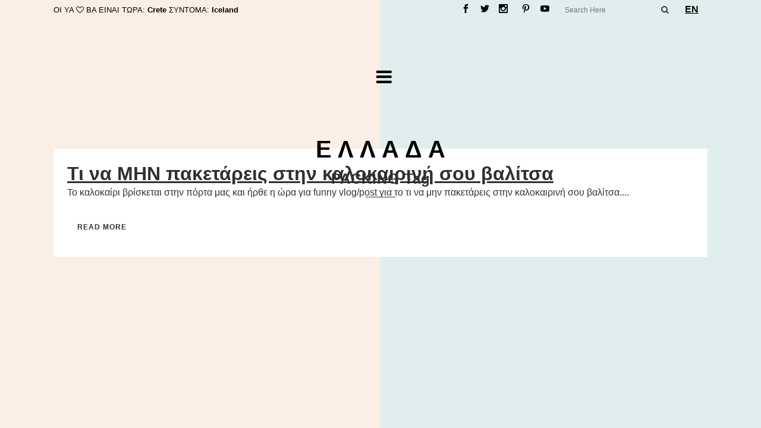

--- FILE ---
content_type: text/html; charset=UTF-8
request_url: https://yabatravellers.com/tag/packing/
body_size: 15414
content:
<!DOCTYPE html>
<html dir="ltr" lang="el" prefix="og: https://ogp.me/ns#">
<head>
	<meta charset="UTF-8" />
	
				<meta name="viewport" content="width=device-width,initial-scale=1,user-scalable=no">
		
                            <meta name="description" content="Ένας από τους αγαπημένους μας προορισμούς εντός Ελλάδος είναι τα Χανιά. Διάβασε πώς να περάσεις ένα ρομαντικό 24ωρο στα Χανιά.">
            
                            <meta name="keywords" content="ρομαντικό 24ωρο στα Χανιά">
            
	<link rel="profile" href="http://gmpg.org/xfn/11" />
	<link rel="pingback" href="https://yabatravellers.com/xmlrpc.php" />

	<title>PACKING | Yaba Travellers</title>
	<style>img:is([sizes="auto" i], [sizes^="auto," i]) { contain-intrinsic-size: 3000px 1500px }</style>
	
		<!-- All in One SEO 4.9.0 - aioseo.com -->
	<meta name="robots" content="max-image-preview:large" />
	<link rel="canonical" href="https://yabatravellers.com/tag/packing/" />
	<meta name="generator" content="All in One SEO (AIOSEO) 4.9.0" />
		<script type="application/ld+json" class="aioseo-schema">
			{"@context":"https:\/\/schema.org","@graph":[{"@type":"BreadcrumbList","@id":"https:\/\/yabatravellers.com\/tag\/packing\/#breadcrumblist","itemListElement":[{"@type":"ListItem","@id":"https:\/\/yabatravellers.com#listItem","position":1,"name":"Home","item":"https:\/\/yabatravellers.com","nextItem":{"@type":"ListItem","@id":"https:\/\/yabatravellers.com\/tag\/packing\/#listItem","name":"PACKING"}},{"@type":"ListItem","@id":"https:\/\/yabatravellers.com\/tag\/packing\/#listItem","position":2,"name":"PACKING","previousItem":{"@type":"ListItem","@id":"https:\/\/yabatravellers.com#listItem","name":"Home"}}]},{"@type":"CollectionPage","@id":"https:\/\/yabatravellers.com\/tag\/packing\/#collectionpage","url":"https:\/\/yabatravellers.com\/tag\/packing\/","name":"PACKING | Yaba Travellers","inLanguage":"el","isPartOf":{"@id":"https:\/\/yabatravellers.com\/#website"},"breadcrumb":{"@id":"https:\/\/yabatravellers.com\/tag\/packing\/#breadcrumblist"}},{"@type":"Organization","@id":"https:\/\/yabatravellers.com\/#organization","name":"Yaba Travellers","url":"https:\/\/yabatravellers.com\/"},{"@type":"WebSite","@id":"https:\/\/yabatravellers.com\/#website","url":"https:\/\/yabatravellers.com\/","name":"Yaba Travellers","inLanguage":"el","publisher":{"@id":"https:\/\/yabatravellers.com\/#organization"}}]}
		</script>
		<!-- All in One SEO -->

<script>window._wca = window._wca || [];</script>
<link rel='dns-prefetch' href='//stats.wp.com' />
<link rel='dns-prefetch' href='//capi-automation.s3.us-east-2.amazonaws.com' />
<link rel='dns-prefetch' href='//www.googletagmanager.com' />
<link rel='dns-prefetch' href='//fonts.googleapis.com' />
<link rel="alternate" type="application/rss+xml" title="Ροή RSS &raquo; Yaba Travellers" href="https://yabatravellers.com/feed/" />
<link rel="alternate" type="application/rss+xml" title="Ροή Σχολίων &raquo; Yaba Travellers" href="https://yabatravellers.com/comments/feed/" />
<link rel="alternate" type="application/rss+xml" title="Ετικέτα ροής Yaba Travellers &raquo; PACKING" href="https://yabatravellers.com/tag/packing/feed/" />
		<!-- This site uses the Google Analytics by ExactMetrics plugin v8.10.2 - Using Analytics tracking - https://www.exactmetrics.com/ -->
		<!-- Note: ExactMetrics is not currently configured on this site. The site owner needs to authenticate with Google Analytics in the ExactMetrics settings panel. -->
					<!-- No tracking code set -->
				<!-- / Google Analytics by ExactMetrics -->
		<script type="text/javascript">
/* <![CDATA[ */
window._wpemojiSettings = {"baseUrl":"https:\/\/s.w.org\/images\/core\/emoji\/16.0.1\/72x72\/","ext":".png","svgUrl":"https:\/\/s.w.org\/images\/core\/emoji\/16.0.1\/svg\/","svgExt":".svg","source":{"concatemoji":"https:\/\/yabatravellers.com\/wp-includes\/js\/wp-emoji-release.min.js?ver=6.8.3"}};
/*! This file is auto-generated */
!function(s,n){var o,i,e;function c(e){try{var t={supportTests:e,timestamp:(new Date).valueOf()};sessionStorage.setItem(o,JSON.stringify(t))}catch(e){}}function p(e,t,n){e.clearRect(0,0,e.canvas.width,e.canvas.height),e.fillText(t,0,0);var t=new Uint32Array(e.getImageData(0,0,e.canvas.width,e.canvas.height).data),a=(e.clearRect(0,0,e.canvas.width,e.canvas.height),e.fillText(n,0,0),new Uint32Array(e.getImageData(0,0,e.canvas.width,e.canvas.height).data));return t.every(function(e,t){return e===a[t]})}function u(e,t){e.clearRect(0,0,e.canvas.width,e.canvas.height),e.fillText(t,0,0);for(var n=e.getImageData(16,16,1,1),a=0;a<n.data.length;a++)if(0!==n.data[a])return!1;return!0}function f(e,t,n,a){switch(t){case"flag":return n(e,"\ud83c\udff3\ufe0f\u200d\u26a7\ufe0f","\ud83c\udff3\ufe0f\u200b\u26a7\ufe0f")?!1:!n(e,"\ud83c\udde8\ud83c\uddf6","\ud83c\udde8\u200b\ud83c\uddf6")&&!n(e,"\ud83c\udff4\udb40\udc67\udb40\udc62\udb40\udc65\udb40\udc6e\udb40\udc67\udb40\udc7f","\ud83c\udff4\u200b\udb40\udc67\u200b\udb40\udc62\u200b\udb40\udc65\u200b\udb40\udc6e\u200b\udb40\udc67\u200b\udb40\udc7f");case"emoji":return!a(e,"\ud83e\udedf")}return!1}function g(e,t,n,a){var r="undefined"!=typeof WorkerGlobalScope&&self instanceof WorkerGlobalScope?new OffscreenCanvas(300,150):s.createElement("canvas"),o=r.getContext("2d",{willReadFrequently:!0}),i=(o.textBaseline="top",o.font="600 32px Arial",{});return e.forEach(function(e){i[e]=t(o,e,n,a)}),i}function t(e){var t=s.createElement("script");t.src=e,t.defer=!0,s.head.appendChild(t)}"undefined"!=typeof Promise&&(o="wpEmojiSettingsSupports",i=["flag","emoji"],n.supports={everything:!0,everythingExceptFlag:!0},e=new Promise(function(e){s.addEventListener("DOMContentLoaded",e,{once:!0})}),new Promise(function(t){var n=function(){try{var e=JSON.parse(sessionStorage.getItem(o));if("object"==typeof e&&"number"==typeof e.timestamp&&(new Date).valueOf()<e.timestamp+604800&&"object"==typeof e.supportTests)return e.supportTests}catch(e){}return null}();if(!n){if("undefined"!=typeof Worker&&"undefined"!=typeof OffscreenCanvas&&"undefined"!=typeof URL&&URL.createObjectURL&&"undefined"!=typeof Blob)try{var e="postMessage("+g.toString()+"("+[JSON.stringify(i),f.toString(),p.toString(),u.toString()].join(",")+"));",a=new Blob([e],{type:"text/javascript"}),r=new Worker(URL.createObjectURL(a),{name:"wpTestEmojiSupports"});return void(r.onmessage=function(e){c(n=e.data),r.terminate(),t(n)})}catch(e){}c(n=g(i,f,p,u))}t(n)}).then(function(e){for(var t in e)n.supports[t]=e[t],n.supports.everything=n.supports.everything&&n.supports[t],"flag"!==t&&(n.supports.everythingExceptFlag=n.supports.everythingExceptFlag&&n.supports[t]);n.supports.everythingExceptFlag=n.supports.everythingExceptFlag&&!n.supports.flag,n.DOMReady=!1,n.readyCallback=function(){n.DOMReady=!0}}).then(function(){return e}).then(function(){var e;n.supports.everything||(n.readyCallback(),(e=n.source||{}).concatemoji?t(e.concatemoji):e.wpemoji&&e.twemoji&&(t(e.twemoji),t(e.wpemoji)))}))}((window,document),window._wpemojiSettings);
/* ]]> */
</script>
<link rel='stylesheet' id='timeline-css-css' href='https://yabatravellers.com/wp-content/plugins/content_timeline/css/frontend/timeline.css?ver=6.8.3' type='text/css' media='all' />
<link rel='stylesheet' id='customScroll-css-css' href='https://yabatravellers.com/wp-content/plugins/content_timeline/css/frontend/jquery.mCustomScrollbar.css?ver=6.8.3' type='text/css' media='all' />
<link rel='stylesheet' id='prettyPhoto-css-css' href='https://yabatravellers.com/wp-content/plugins/content_timeline/css/frontend/prettyPhoto.css?ver=6.8.3' type='text/css' media='all' />
<link rel='stylesheet' id='my_timeline_font_awesome-css' href='https://yabatravellers.com/wp-content/plugins/content_timeline//css/frontend/awesome/font-awesome.css?ver=6.8.3' type='text/css' media='all' />
<link rel='stylesheet' id='my_timeline_lineicons_css-css' href='https://yabatravellers.com/wp-content/plugins/content_timeline//css/frontend/themify-icons.css?ver=6.8.3' type='text/css' media='all' />
<style id='cf-frontend-style-inline-css' type='text/css'>
@font-face {
	font-family: 'Cera-GR-Bold';
	font-weight: 400;
	font-display: swap;
	src: url('http://yabatravellers.com/wp-content/uploads/2018/03/Cera-GR-Bold.ttf') format('truetype');
}
@font-face {
	font-family: 'Cera-GR';
	font-weight: 400;
	font-display: swap;
	src: url('http://yabatravellers.com/wp-content/uploads/2018/03/Cera-GR.woff') format('woff');
}
@font-face {
	font-family: 'Cera-GR-Bold';
	font-weight: 400;
	font-display: swap;
	src: url('http://yabatravellers.com/wp-content/uploads/2018/03/Cera-GR-Bold.ttf') format('truetype');
}
@font-face {
	font-family: 'Cera-GR';
	font-weight: 400;
	font-display: swap;
	src: url('http://yabatravellers.com/wp-content/uploads/2018/03/Cera-GR.woff') format('woff');
}
</style>
<link rel='stylesheet' id='sbi_styles-css' href='https://yabatravellers.com/wp-content/plugins/instagram-feed/css/sbi-styles.min.css?ver=6.10.0' type='text/css' media='all' />
<link rel='stylesheet' id='layerslider-css' href='https://yabatravellers.com/wp-content/plugins/LayerSlider/static/layerslider/css/layerslider.css?ver=6.6.7' type='text/css' media='all' />
<style id='wp-emoji-styles-inline-css' type='text/css'>

	img.wp-smiley, img.emoji {
		display: inline !important;
		border: none !important;
		box-shadow: none !important;
		height: 1em !important;
		width: 1em !important;
		margin: 0 0.07em !important;
		vertical-align: -0.1em !important;
		background: none !important;
		padding: 0 !important;
	}
</style>
<link rel='stylesheet' id='wp-block-library-css' href='https://yabatravellers.com/wp-includes/css/dist/block-library/style.min.css?ver=6.8.3' type='text/css' media='all' />
<style id='classic-theme-styles-inline-css' type='text/css'>
/*! This file is auto-generated */
.wp-block-button__link{color:#fff;background-color:#32373c;border-radius:9999px;box-shadow:none;text-decoration:none;padding:calc(.667em + 2px) calc(1.333em + 2px);font-size:1.125em}.wp-block-file__button{background:#32373c;color:#fff;text-decoration:none}
</style>
<link rel='stylesheet' id='aioseo/css/src/vue/standalone/blocks/table-of-contents/global.scss-css' href='https://yabatravellers.com/wp-content/plugins/all-in-one-seo-pack/dist/Lite/assets/css/table-of-contents/global.e90f6d47.css?ver=4.9.0' type='text/css' media='all' />
<link rel='stylesheet' id='wp-components-css' href='https://yabatravellers.com/wp-includes/css/dist/components/style.min.css?ver=6.8.3' type='text/css' media='all' />
<link rel='stylesheet' id='wp-preferences-css' href='https://yabatravellers.com/wp-includes/css/dist/preferences/style.min.css?ver=6.8.3' type='text/css' media='all' />
<link rel='stylesheet' id='wp-block-editor-css' href='https://yabatravellers.com/wp-includes/css/dist/block-editor/style.min.css?ver=6.8.3' type='text/css' media='all' />
<link rel='stylesheet' id='popup-maker-block-library-style-css' href='https://yabatravellers.com/wp-content/plugins/popup-maker/dist/packages/block-library-style.css?ver=dbea705cfafe089d65f1' type='text/css' media='all' />
<link rel='stylesheet' id='mediaelement-css' href='https://yabatravellers.com/wp-includes/js/mediaelement/mediaelementplayer-legacy.min.css?ver=4.2.17' type='text/css' media='all' />
<link rel='stylesheet' id='wp-mediaelement-css' href='https://yabatravellers.com/wp-includes/js/mediaelement/wp-mediaelement.min.css?ver=6.8.3' type='text/css' media='all' />
<style id='jetpack-sharing-buttons-style-inline-css' type='text/css'>
.jetpack-sharing-buttons__services-list{display:flex;flex-direction:row;flex-wrap:wrap;gap:0;list-style-type:none;margin:5px;padding:0}.jetpack-sharing-buttons__services-list.has-small-icon-size{font-size:12px}.jetpack-sharing-buttons__services-list.has-normal-icon-size{font-size:16px}.jetpack-sharing-buttons__services-list.has-large-icon-size{font-size:24px}.jetpack-sharing-buttons__services-list.has-huge-icon-size{font-size:36px}@media print{.jetpack-sharing-buttons__services-list{display:none!important}}.editor-styles-wrapper .wp-block-jetpack-sharing-buttons{gap:0;padding-inline-start:0}ul.jetpack-sharing-buttons__services-list.has-background{padding:1.25em 2.375em}
</style>
<style id='global-styles-inline-css' type='text/css'>
:root{--wp--preset--aspect-ratio--square: 1;--wp--preset--aspect-ratio--4-3: 4/3;--wp--preset--aspect-ratio--3-4: 3/4;--wp--preset--aspect-ratio--3-2: 3/2;--wp--preset--aspect-ratio--2-3: 2/3;--wp--preset--aspect-ratio--16-9: 16/9;--wp--preset--aspect-ratio--9-16: 9/16;--wp--preset--color--black: #000000;--wp--preset--color--cyan-bluish-gray: #abb8c3;--wp--preset--color--white: #ffffff;--wp--preset--color--pale-pink: #f78da7;--wp--preset--color--vivid-red: #cf2e2e;--wp--preset--color--luminous-vivid-orange: #ff6900;--wp--preset--color--luminous-vivid-amber: #fcb900;--wp--preset--color--light-green-cyan: #7bdcb5;--wp--preset--color--vivid-green-cyan: #00d084;--wp--preset--color--pale-cyan-blue: #8ed1fc;--wp--preset--color--vivid-cyan-blue: #0693e3;--wp--preset--color--vivid-purple: #9b51e0;--wp--preset--gradient--vivid-cyan-blue-to-vivid-purple: linear-gradient(135deg,rgba(6,147,227,1) 0%,rgb(155,81,224) 100%);--wp--preset--gradient--light-green-cyan-to-vivid-green-cyan: linear-gradient(135deg,rgb(122,220,180) 0%,rgb(0,208,130) 100%);--wp--preset--gradient--luminous-vivid-amber-to-luminous-vivid-orange: linear-gradient(135deg,rgba(252,185,0,1) 0%,rgba(255,105,0,1) 100%);--wp--preset--gradient--luminous-vivid-orange-to-vivid-red: linear-gradient(135deg,rgba(255,105,0,1) 0%,rgb(207,46,46) 100%);--wp--preset--gradient--very-light-gray-to-cyan-bluish-gray: linear-gradient(135deg,rgb(238,238,238) 0%,rgb(169,184,195) 100%);--wp--preset--gradient--cool-to-warm-spectrum: linear-gradient(135deg,rgb(74,234,220) 0%,rgb(151,120,209) 20%,rgb(207,42,186) 40%,rgb(238,44,130) 60%,rgb(251,105,98) 80%,rgb(254,248,76) 100%);--wp--preset--gradient--blush-light-purple: linear-gradient(135deg,rgb(255,206,236) 0%,rgb(152,150,240) 100%);--wp--preset--gradient--blush-bordeaux: linear-gradient(135deg,rgb(254,205,165) 0%,rgb(254,45,45) 50%,rgb(107,0,62) 100%);--wp--preset--gradient--luminous-dusk: linear-gradient(135deg,rgb(255,203,112) 0%,rgb(199,81,192) 50%,rgb(65,88,208) 100%);--wp--preset--gradient--pale-ocean: linear-gradient(135deg,rgb(255,245,203) 0%,rgb(182,227,212) 50%,rgb(51,167,181) 100%);--wp--preset--gradient--electric-grass: linear-gradient(135deg,rgb(202,248,128) 0%,rgb(113,206,126) 100%);--wp--preset--gradient--midnight: linear-gradient(135deg,rgb(2,3,129) 0%,rgb(40,116,252) 100%);--wp--preset--font-size--small: 13px;--wp--preset--font-size--medium: 20px;--wp--preset--font-size--large: 36px;--wp--preset--font-size--x-large: 42px;--wp--preset--spacing--20: 0.44rem;--wp--preset--spacing--30: 0.67rem;--wp--preset--spacing--40: 1rem;--wp--preset--spacing--50: 1.5rem;--wp--preset--spacing--60: 2.25rem;--wp--preset--spacing--70: 3.38rem;--wp--preset--spacing--80: 5.06rem;--wp--preset--shadow--natural: 6px 6px 9px rgba(0, 0, 0, 0.2);--wp--preset--shadow--deep: 12px 12px 50px rgba(0, 0, 0, 0.4);--wp--preset--shadow--sharp: 6px 6px 0px rgba(0, 0, 0, 0.2);--wp--preset--shadow--outlined: 6px 6px 0px -3px rgba(255, 255, 255, 1), 6px 6px rgba(0, 0, 0, 1);--wp--preset--shadow--crisp: 6px 6px 0px rgba(0, 0, 0, 1);}:where(.is-layout-flex){gap: 0.5em;}:where(.is-layout-grid){gap: 0.5em;}body .is-layout-flex{display: flex;}.is-layout-flex{flex-wrap: wrap;align-items: center;}.is-layout-flex > :is(*, div){margin: 0;}body .is-layout-grid{display: grid;}.is-layout-grid > :is(*, div){margin: 0;}:where(.wp-block-columns.is-layout-flex){gap: 2em;}:where(.wp-block-columns.is-layout-grid){gap: 2em;}:where(.wp-block-post-template.is-layout-flex){gap: 1.25em;}:where(.wp-block-post-template.is-layout-grid){gap: 1.25em;}.has-black-color{color: var(--wp--preset--color--black) !important;}.has-cyan-bluish-gray-color{color: var(--wp--preset--color--cyan-bluish-gray) !important;}.has-white-color{color: var(--wp--preset--color--white) !important;}.has-pale-pink-color{color: var(--wp--preset--color--pale-pink) !important;}.has-vivid-red-color{color: var(--wp--preset--color--vivid-red) !important;}.has-luminous-vivid-orange-color{color: var(--wp--preset--color--luminous-vivid-orange) !important;}.has-luminous-vivid-amber-color{color: var(--wp--preset--color--luminous-vivid-amber) !important;}.has-light-green-cyan-color{color: var(--wp--preset--color--light-green-cyan) !important;}.has-vivid-green-cyan-color{color: var(--wp--preset--color--vivid-green-cyan) !important;}.has-pale-cyan-blue-color{color: var(--wp--preset--color--pale-cyan-blue) !important;}.has-vivid-cyan-blue-color{color: var(--wp--preset--color--vivid-cyan-blue) !important;}.has-vivid-purple-color{color: var(--wp--preset--color--vivid-purple) !important;}.has-black-background-color{background-color: var(--wp--preset--color--black) !important;}.has-cyan-bluish-gray-background-color{background-color: var(--wp--preset--color--cyan-bluish-gray) !important;}.has-white-background-color{background-color: var(--wp--preset--color--white) !important;}.has-pale-pink-background-color{background-color: var(--wp--preset--color--pale-pink) !important;}.has-vivid-red-background-color{background-color: var(--wp--preset--color--vivid-red) !important;}.has-luminous-vivid-orange-background-color{background-color: var(--wp--preset--color--luminous-vivid-orange) !important;}.has-luminous-vivid-amber-background-color{background-color: var(--wp--preset--color--luminous-vivid-amber) !important;}.has-light-green-cyan-background-color{background-color: var(--wp--preset--color--light-green-cyan) !important;}.has-vivid-green-cyan-background-color{background-color: var(--wp--preset--color--vivid-green-cyan) !important;}.has-pale-cyan-blue-background-color{background-color: var(--wp--preset--color--pale-cyan-blue) !important;}.has-vivid-cyan-blue-background-color{background-color: var(--wp--preset--color--vivid-cyan-blue) !important;}.has-vivid-purple-background-color{background-color: var(--wp--preset--color--vivid-purple) !important;}.has-black-border-color{border-color: var(--wp--preset--color--black) !important;}.has-cyan-bluish-gray-border-color{border-color: var(--wp--preset--color--cyan-bluish-gray) !important;}.has-white-border-color{border-color: var(--wp--preset--color--white) !important;}.has-pale-pink-border-color{border-color: var(--wp--preset--color--pale-pink) !important;}.has-vivid-red-border-color{border-color: var(--wp--preset--color--vivid-red) !important;}.has-luminous-vivid-orange-border-color{border-color: var(--wp--preset--color--luminous-vivid-orange) !important;}.has-luminous-vivid-amber-border-color{border-color: var(--wp--preset--color--luminous-vivid-amber) !important;}.has-light-green-cyan-border-color{border-color: var(--wp--preset--color--light-green-cyan) !important;}.has-vivid-green-cyan-border-color{border-color: var(--wp--preset--color--vivid-green-cyan) !important;}.has-pale-cyan-blue-border-color{border-color: var(--wp--preset--color--pale-cyan-blue) !important;}.has-vivid-cyan-blue-border-color{border-color: var(--wp--preset--color--vivid-cyan-blue) !important;}.has-vivid-purple-border-color{border-color: var(--wp--preset--color--vivid-purple) !important;}.has-vivid-cyan-blue-to-vivid-purple-gradient-background{background: var(--wp--preset--gradient--vivid-cyan-blue-to-vivid-purple) !important;}.has-light-green-cyan-to-vivid-green-cyan-gradient-background{background: var(--wp--preset--gradient--light-green-cyan-to-vivid-green-cyan) !important;}.has-luminous-vivid-amber-to-luminous-vivid-orange-gradient-background{background: var(--wp--preset--gradient--luminous-vivid-amber-to-luminous-vivid-orange) !important;}.has-luminous-vivid-orange-to-vivid-red-gradient-background{background: var(--wp--preset--gradient--luminous-vivid-orange-to-vivid-red) !important;}.has-very-light-gray-to-cyan-bluish-gray-gradient-background{background: var(--wp--preset--gradient--very-light-gray-to-cyan-bluish-gray) !important;}.has-cool-to-warm-spectrum-gradient-background{background: var(--wp--preset--gradient--cool-to-warm-spectrum) !important;}.has-blush-light-purple-gradient-background{background: var(--wp--preset--gradient--blush-light-purple) !important;}.has-blush-bordeaux-gradient-background{background: var(--wp--preset--gradient--blush-bordeaux) !important;}.has-luminous-dusk-gradient-background{background: var(--wp--preset--gradient--luminous-dusk) !important;}.has-pale-ocean-gradient-background{background: var(--wp--preset--gradient--pale-ocean) !important;}.has-electric-grass-gradient-background{background: var(--wp--preset--gradient--electric-grass) !important;}.has-midnight-gradient-background{background: var(--wp--preset--gradient--midnight) !important;}.has-small-font-size{font-size: var(--wp--preset--font-size--small) !important;}.has-medium-font-size{font-size: var(--wp--preset--font-size--medium) !important;}.has-large-font-size{font-size: var(--wp--preset--font-size--large) !important;}.has-x-large-font-size{font-size: var(--wp--preset--font-size--x-large) !important;}
:where(.wp-block-post-template.is-layout-flex){gap: 1.25em;}:where(.wp-block-post-template.is-layout-grid){gap: 1.25em;}
:where(.wp-block-columns.is-layout-flex){gap: 2em;}:where(.wp-block-columns.is-layout-grid){gap: 2em;}
:root :where(.wp-block-pullquote){font-size: 1.5em;line-height: 1.6;}
</style>
<link rel='stylesheet' id='contact-form-7-css' href='https://yabatravellers.com/wp-content/plugins/contact-form-7/includes/css/styles.css?ver=6.1.3' type='text/css' media='all' />
<link rel='stylesheet' id='twenty20-css' href='https://yabatravellers.com/wp-content/plugins/twenty20/assets/css/twenty20.css?ver=2.0.4' type='text/css' media='all' />
<style id='woocommerce-inline-inline-css' type='text/css'>
.woocommerce form .form-row .required { visibility: visible; }
</style>
<link rel='stylesheet' id='mc4wp-form-themes-css' href='https://yabatravellers.com/wp-content/plugins/mailchimp-for-wp/assets/css/form-themes.css?ver=4.10.8' type='text/css' media='all' />
<link rel='stylesheet' id='wc-gateway-ppec-frontend-css' href='https://yabatravellers.com/wp-content/plugins/woocommerce-gateway-paypal-express-checkout/assets/css/wc-gateway-ppec-frontend.css?ver=2.1.3' type='text/css' media='all' />
<link rel='stylesheet' id='brands-styles-css' href='https://yabatravellers.com/wp-content/plugins/woocommerce/assets/css/brands.css?ver=10.3.7' type='text/css' media='all' />
<link rel='stylesheet' id='bridge-default-style-css' href='https://yabatravellers.com/wp-content/themes/bridge/style.css?ver=6.8.3' type='text/css' media='all' />
<link rel='stylesheet' id='bridge-qode-font_awesome-css' href='https://yabatravellers.com/wp-content/themes/bridge/css/font-awesome/css/font-awesome.min.css?ver=6.8.3' type='text/css' media='all' />
<link rel='stylesheet' id='bridge-qode-font_elegant-css' href='https://yabatravellers.com/wp-content/themes/bridge/css/elegant-icons/style.min.css?ver=6.8.3' type='text/css' media='all' />
<link rel='stylesheet' id='bridge-qode-linea_icons-css' href='https://yabatravellers.com/wp-content/themes/bridge/css/linea-icons/style.css?ver=6.8.3' type='text/css' media='all' />
<link rel='stylesheet' id='bridge-qode-dripicons-css' href='https://yabatravellers.com/wp-content/themes/bridge/css/dripicons/dripicons.css?ver=6.8.3' type='text/css' media='all' />
<link rel='stylesheet' id='bridge-qode-kiko-css' href='https://yabatravellers.com/wp-content/themes/bridge/css/kiko/kiko-all.css?ver=6.8.3' type='text/css' media='all' />
<link rel='stylesheet' id='bridge-qode-font_awesome_5-css' href='https://yabatravellers.com/wp-content/themes/bridge/css/font-awesome-5/css/font-awesome-5.min.css?ver=6.8.3' type='text/css' media='all' />
<link rel='stylesheet' id='bridge-stylesheet-css' href='https://yabatravellers.com/wp-content/themes/bridge/css/stylesheet.min.css?ver=6.8.3' type='text/css' media='all' />
<style id='bridge-stylesheet-inline-css' type='text/css'>
   .archive.disabled_footer_top .footer_top_holder, .archive.disabled_footer_bottom .footer_bottom_holder { display: none;}


</style>
<link rel='stylesheet' id='bridge-woocommerce-css' href='https://yabatravellers.com/wp-content/themes/bridge/css/woocommerce.min.css?ver=6.8.3' type='text/css' media='all' />
<link rel='stylesheet' id='bridge-woocommerce-responsive-css' href='https://yabatravellers.com/wp-content/themes/bridge/css/woocommerce_responsive.min.css?ver=6.8.3' type='text/css' media='all' />
<link rel='stylesheet' id='bridge-print-css' href='https://yabatravellers.com/wp-content/themes/bridge/css/print.css?ver=6.8.3' type='text/css' media='all' />
<link rel='stylesheet' id='bridge-style-dynamic-css' href='https://yabatravellers.com/wp-content/themes/bridge/css/style_dynamic.css?ver=1699801018' type='text/css' media='all' />
<link rel='stylesheet' id='bridge-responsive-css' href='https://yabatravellers.com/wp-content/themes/bridge/css/responsive.min.css?ver=6.8.3' type='text/css' media='all' />
<link rel='stylesheet' id='bridge-style-dynamic-responsive-css' href='https://yabatravellers.com/wp-content/themes/bridge/css/style_dynamic_responsive.css?ver=1699801019' type='text/css' media='all' />
<style id='bridge-style-dynamic-responsive-inline-css' type='text/css'>
body, h1{font-family: 'Cera-Gr', sans-serif;}

@media only screen and (min-width: 960px) {
.two_columns_75_25 > .column2 { 
    display: none!important;
}

.column2 { 
    display: none!important;
}

.two_columns_75_25>.column1 {
    width: 100%!important;
    float: none!important;
}

.two_columns_75_25>.column1>.column_inner {
    padding: 0 0px 0 0;
}

}


.footer_top h5 {font-family: 'Cera-Gr', sans-serif; font-size:28px; letter-spacing: 2px;}

.fb_type_button_count, .fb_type_button_count iframe {
    display: none !important;
}

h5, .h5, h5 a, .q_icon_with_title .icon_text_holder h5.icon_title {
font-family: 'Cera-Gr', sans-serif;
}


#imgdDestination {
    z-index: 0;
}

#imgdCover {
    z-index: 1;
}

h4, .h4, h4 a {
font-family: 'Cera-Gr', sans-serif;
}

h2, .h2, h2 a {
font-family: 'Cera-Gr', sans-serif;
}

h5 a {
text-decoration: none;
}

#tl1 .item .my_post_date, #tl1 .item .my_post_date span {
    display: none !important;
}

.more_facts_button .more_facts_button_text {
    display: block;
    font-size: 17px;
    font-weight: 600;
    letter-spacing: 1px;
    text-transform: uppercase;
    padding: 0 0 5px 100px;
}

.more_facts_button .more_facts_button_arrow {
    padding-left: 100px;
}

.more_facts_button .more_facts_button_arrow.rotate_arrow {
    padding-left: 100px!important;
    -webkit-transform: rotate(0deg);
    -moz-transform: rotate(0deg);
    -ms-transform: rotate(0deg);
    -o-transform: rotate(0deg);
    transform: rotate(0deg);
}


p {
font-family: 'Cera-Gr', sans-serif;
color: #333333;
font-size: 16px;
}

.transparent_content, .transparent_content.overlapping_content .content .content_inner > .container, .transparent_content.overlapping_content .content .content_inner > .full_width > .full_width_inner {
    background-image: url("https://yabatravellers.com/wp-content/uploads/2018/01/yabatravellers_background.jpg");
    background-repeat: repeat-y;
    background-size: 100% 100%;
}



.carousel-inner h2 {
    margin-top: 35px;
}

.q_icon_with_title.tiny .icon_holder img {
    width: 36px;
}

.q_icon_with_title.tiny.custom_icon_image .icon_text_holder {
    padding: 0 0 0 63px;
}

 .q_icon_with_title .icon_text_holder h5.icon_title {
    margin-bottom: 3px;
}

.q_icon_with_title .icon_text_inner {
    padding-top: 3px;
}

.portfolio_main_holder .item_holder.subtle_vertical_hover .icons_holder a {
background-color: #fff;
color: #b6a58a;
}

.load_more a {
    line-height: 12px;
    height: 12px;
}

.portfolio_paging {
    margin: 35px 0 0;
}

.q_icon_with_title.left_from_title.custom_icon_image.tiny .icon_text_holder .icon_holder {
    width: 16px!important;
    padding: 7px 15px 0px 0;
}

.footer_top .widget_nav_menu ul li {
    padding: 0 0 19px;
}

.qode-instagram-feed li {
    padding: 0 1px!important;
    margin: 0 0 2px!important;
}

.qode-instagram-feed {
    margin-left: 0;
    margin-right: -2px;
}

.footer_top .q_icon_with_title .icon_text_inner {
    padding: 0;
}

.footer_top .q_icon_with_title .icon_text_holder h5.icon_title {
    font-size: 14px;
}

header:not(.with_hover_bg_color) nav.main_menu > ul > li:hover > a{
    opacity: 1;
}

header .header_inner_left {
    left: 28px;
}

header.sticky .header_bottom .q_social_icon_holder span.simple_social {
    color: #303030 !important;
}

header.sticky .header_bottom .q_social_icon_holder span.simple_social:hover {
    color: #b6a58a !important;
}

@media only screen and (min-width: 1001px) {
.header_bottom {
    padding: 0 14px;
}
}

@media only screen and (max-width: 1100px) and (min-width: 1024px) {
nav.main_menu>ul>li>a {
    padding: 0px 13px;
    font-size: 12px;
}
}

nav.main_menu>ul>li>a>i.menu_icon {
    margin-right: -25px;
    margin-top:  5px;
}

.separator.small {
    background-color: #303030;
    height: 1px;
    position: relative;
    width: 50px;
    display: block;
    margin: 10px auto 20px;
}

.blog_holder article .post_info a, .blog_holder article .post_text h2 .date {
    display: none;
}

.blog_holder.blog_single article h2 {
    display: none;
}

.blog_holder article .post_info {
    display: none;
}

.content .title .container_inner {
    margin-top: 20px;
    padding: 0!important;
}

#messenger {
  position: absolute;
  top: 50%;
  left: 50%;
  transform: translate(-50%, -50%);
  font-family: monospace;
  font-size: 20px;
  white-space: nowrap;
  text-shadow: 0 2px 2px rgba(#000, 0.9);
}

.qode-iwiat-icon-holder {
  display: none;
}

.qode-image-with-icon-and-text .qode-iwiat-image-icon-holder .qode-iwiat-icon-holder  {
  display: none;
}

.qode-image-with-icon-and-text .qode-iwiat-image-icon-holder {
    position: relative;
    margin-bottom: 18px;
}

#tl1 .my_timeline_content {
    background-color: #ffffff;
    margin-left: 20px;
    width: 55% !important;
}


#tl1 .item .my_read_more {
    color: #000000!important;
    text-align: center!important;
    font-size: 18px;
    padding-left: 8px;
    line-height: 22px !important;
}


#tl1 .item .my_category, #tl1 .my_post_date, #tl1 .my_share_items i, #tl1 .my_share_items span {
    text-align: left;
    font-size: 12px;
    line-height: 20px;
    padding-left: 8px;
    padding-right: 8px!important;
}

.my_icon ti-share {
   display: none;
}


#tl1 .item, #content #tl1 .item {
    height: 10!important;
    background: none!important;
    font-size: 14px;
    color: #808080;
    line-height: 24px;
    font-weight: normal;
    font-style: normal;
    -moz-box-shadow: 0 0 0 #000000;
    -webkit-box-shadow: 0 0 0 #000000;
    box-shadow: 0 0 0 #000000;
}

#tl1.flatButton .item .read_more, #tl1.flatWideButton .item .read_more, #content #tl1.flatButton .item .read_more, #content #tl1.flatWideButton .item .read_more {
    background: transparent;
    color: #000000 !important;
    margin: 5px!important;
}

#tl1 .my_post_date span {
    padding-top: 15px;
    border-color: #000000;
    padding-bottom: 15px;
    color: #000000;
}

#tl1 .item .my_read_more_1 {
    margin-bottom: 10px!important;
}

.blog_holder article .post_image, .blog_holder article .post_image img, .blog_holder article .post_image>a {
    display: none;
}

.popup_menu.medium .fa {
    font-size: 30px;
}

.title .text_above_title {
    display: block;
    color: #333333;
    margin-bottom: 20px;
    font-size: 40px;
    font-weight: bold;
}

.header_top #searchform input[type=submit], .widget.widget_search form input[type=submit] {
    color: #333333;
}

.social_share_list_holder ul li i {
    color: #686868;
}

a, p a {
    text-decoration: underline;
    color: #3399cc;
    cursor: pointer;
}

.block_yaba {
   height: 475px !important;
}

header.fixed.scrolled .header_bottom, header.fixed.scrolled .header_top, header.fixed_hiding.scrolled .header_bottom, header.fixed_hiding.scrolled .header_top {
    display: none !important;
}

@media only screen and (max-width: 768px) {
.block_yaba {
   height: 100% !important;
}
}

.latest_post_holder.boxes > ul > li,
.latest_post_holder.dividers > ul > li {
  padding: 0;
  float: left;
  border: 0;
  -webkit-box-sizing: border-box;
  -moz-box-sizing: border-box;
  -ms-box-sizing: border-box;
  -o-box-sizing: border-box;
  margin: 0 2% 0 0;
  background-color: transparent;
}


.latest_post_inner {
    margin: 0 0 0px!important;
    width: 95%;
    margin-top: -45px;
    
}

.latest_post_holder.boxes>ul>li .latest_post {
    position: relative;
    margin-top: -45px;
    margin-left: 25px;
    padding: 20px 0px 20px 20px;
    border-top: 0;
    width: 60%;
    background-color: rgba(255, 255, 255);
}

@media only screen and (max-width: 768px) {
.latest_post_holder.boxes > ul > li, .latest_post_holder.dividers > ul > li {
  padding: 0;
  float: left;
  border: 0;
  -webkit-box-sizing: border-box;
  -moz-box-sizing: border-box;
  -ms-box-sizing: border-box;
  -o-box-sizing: border-box;
  margin: 0 2% 0 0;
  background-color: transparent;
}
}

@media only screen and (max-width: 768px) {
.latest_post_inner {
    margin: 0 0 0px!important;
    width: 95%;
    margin-top: -45px;  
}
}

@media only screen and (max-width: 768px) {
.latest_post_holder.boxes>ul>li .latest_post {
    position: relative;
    margin-top: -45px;
    margin-left: 25px;
    padding: 20px 0px 20px 20px;
    border-top: 0;
    width: 75%;
    background-color: #ffffff;
}
}

@media only screen and (max-width: 768px) {
.latest_post_holder.boxes>ul>li .latest_post {
    height: 70px;
}
}

@media only screen and (max-width: 768px) {
.map {
    display: none;
}
}

.wpb_widgetised_column .widget a, .wpb_widgetised_column .widget li, .wpb_widgetised_column a {
    color: #565656;
    font-family: 'Cera-GR-Bold', sans-serif;
    font-size: 18px;
    line-height: 38px;
    font-style: normal;
    text-align: left; 
    letter-spacing: 2px;
    text-transform: uppercase;
}

.qbutton, .qbutton.medium, #submit_comment, .load_more a, .blog_load_more_button a, .post-password-form input[type='submit'], input.wpcf7-form-control.wpcf7-submit, input.wpcf7-form-control.wpcf7-submit:not([disabled]), .woocommerce table.cart td.actions input[type="submit"], .woocommerce input#place_order, .woocommerce-page input[type="submit"], .woocommerce .button {
font-family: 'Cera-GR', sans-serif;
letter-spacing: 1px;
}

.single_tags h5 a {
    text-transform: lowercase;
}

h3, .h3, h3 a {
    color: #303030;
    font-family: 'Cera-GR', sans-serif;
}

.yuzo_related_post {
color: #303030;
    text-transform: uppercase;
    font-family: 'Cera-GR', sans-serif;
    font-size: 18px;
    line-height: 24px;
    font-style: normal;
    font-weight: 700;
    letter-spacing: 0px;
    text-transform: none;
}

@media only screen and (max-width: 1399px) {
nav.popup_menu ul li a, nav.popup_menu ul li h6 {
    color: #000000;
    font-family: 'Roboto', sans-serif;
    font-size: 18px;
    line-height: 22px;
    font-weight: 400;
}

@media only screen and (max-width: 768px) {
nav.popup_menu ul li a span, nav.popup_menu ul li h6 span {
    font-size: 1.0em;
    line-height: 30px;
}

@media only screen and (max-width: 1000px) {
.dark .header_top .header-widget, .dark .header_top .header-widget a, .dark .header_top .header-widget p, .dark .header_top .header-widget span, .dark .header_top .header-widget.widget_nav_menu ul.menu>li>a, .dark .header_top .q_social_icon_holder i.simple_social, .dark .header_top .q_social_icon_holder span.simple_social, .dark .mobile_menu_button span, .dark .shopping_cart_header .header_cart>i, .dark .side_menu_button>a {
    color: #444444;
}

.latest_post_two_holder .latest_post_two_info {
    display: none !important;
}

@media only screen and (max-width: 768px) and (min-width: 600px) {
.q_elements_item_content {
    padding: 0% 0% 0% 0% !important;
}
}

@media only screen and (max-width: 768px) and (min-width: 350px) {
p {
    text-align: justify;
}

.title .text_above_title {
    display: block;
    color: #333333;
    margin-bottom: 20px;
    font-size: 26px;
    font-weight: bold;
}


.mobilegap {
display:none;
}

.header_top .left {
    display: none;
}

.header_top #searchform {
    display: none;
}

}

@media only screen and (max-width: 1000px) {
.header_bottom {
    background-color: none!important;
}
}


</style>
<link rel='stylesheet' id='js_composer_front-css' href='https://yabatravellers.com/wp-content/plugins/js_composer/assets/css/js_composer.min.css?ver=7.1' type='text/css' media='all' />
<link rel='stylesheet' id='bridge-style-handle-google-fonts-css' href='https://fonts.googleapis.com/css?family=Raleway%3A100%2C200%2C300%2C400%2C500%2C600%2C700%2C800%2C900%2C100italic%2C300italic%2C400italic%2C700italic%7CRoboto%3A100%2C200%2C300%2C400%2C500%2C600%2C700%2C800%2C900%2C100italic%2C300italic%2C400italic%2C700italic%7CRaleway%3A100%2C200%2C300%2C400%2C500%2C600%2C700%2C800%2C900%2C100italic%2C300italic%2C400italic%2C700italic%7CRoboto+Condensed%3A100%2C200%2C300%2C400%2C500%2C600%2C700%2C800%2C900%2C100italic%2C300italic%2C400italic%2C700italic%7CCedarville+Cursive%3A100%2C200%2C300%2C400%2C500%2C600%2C700%2C800%2C900%2C100italic%2C300italic%2C400italic%2C700italic&#038;subset=latin%2Clatin-ext&#038;ver=1.0.0' type='text/css' media='all' />
<link rel='stylesheet' id='bridge-core-dashboard-style-css' href='https://yabatravellers.com/wp-content/plugins/bridge-core/modules/core-dashboard/assets/css/core-dashboard.min.css?ver=6.8.3' type='text/css' media='all' />
<link rel='stylesheet' id='popup-maker-site-css' href='//yabatravellers.com/wp-content/uploads/pum/pum-site-styles.css?generated=1739179632&#038;ver=1.21.5' type='text/css' media='all' />
<script type="text/javascript" src="https://yabatravellers.com/wp-includes/js/jquery/jquery.min.js?ver=3.7.1" id="jquery-core-js"></script>
<script type="text/javascript" src="https://yabatravellers.com/wp-includes/js/jquery/jquery-migrate.min.js?ver=3.4.1" id="jquery-migrate-js"></script>
<script type="text/javascript" src="https://yabatravellers.com/wp-content/plugins/content_timeline/js/frontend/jquery.easing.1.3.js?ver=6.8.3" id="jQuery-easing-js"></script>
<script type="text/javascript" src="https://yabatravellers.com/wp-content/plugins/content_timeline/js/frontend/jquery.timeline.js?ver=6.8.3" id="jQuery-timeline-js"></script>
<script type="text/javascript" src="https://yabatravellers.com/wp-content/plugins/content_timeline/js/frontend/jquery.Verticaltimeline.js?ver=6.8.3" id="jQuery--vertical-timeline-js"></script>
<script type="text/javascript" src="https://yabatravellers.com/wp-content/plugins/content_timeline/js/frontend/jquery.mousewheel.min.js?ver=6.8.3" id="jQuery-mousew-js"></script>
<script type="text/javascript" src="https://yabatravellers.com/wp-content/plugins/content_timeline/js/frontend/jquery.mCustomScrollbar.min.js?ver=6.8.3" id="jQuery-customScroll-js"></script>
<script type="text/javascript" src="https://yabatravellers.com/wp-content/plugins/content_timeline/js/frontend/rollover.js?ver=6.8.3" id="rollover-js"></script>
<script type="text/javascript" src="https://yabatravellers.com/wp-content/plugins/content_timeline/js/frontend/jquery.prettyPhoto.js?ver=6.8.3" id="jquery-prettyPhoto-js"></script>
<script type="text/javascript" src="https://yabatravellers.com/wp-content/plugins/content_timeline//js/frontend/jquery.my_add_function.js?ver=6.8.3" id="my_timeline_added_script-js"></script>
<script type="text/javascript" id="layerslider-greensock-js-extra">
/* <![CDATA[ */
var LS_Meta = {"v":"6.6.7"};
/* ]]> */
</script>
<script type="text/javascript" data-cfasync="false" src="https://yabatravellers.com/wp-content/plugins/LayerSlider/static/layerslider/js/greensock.js?ver=1.19.0" id="layerslider-greensock-js"></script>
<script type="text/javascript" data-cfasync="false" src="https://yabatravellers.com/wp-content/plugins/LayerSlider/static/layerslider/js/layerslider.kreaturamedia.jquery.js?ver=6.6.7" id="layerslider-js"></script>
<script type="text/javascript" data-cfasync="false" src="https://yabatravellers.com/wp-content/plugins/LayerSlider/static/layerslider/js/layerslider.transitions.js?ver=6.6.7" id="layerslider-transitions-js"></script>
<script type="text/javascript" data-jetpack-boost="ignore" src="//yabatravellers.com/wp-content/plugins/revslider/sr6/assets/js/rbtools.min.js?ver=6.7.29" async id="tp-tools-js"></script>
<script type="text/javascript" data-jetpack-boost="ignore" src="//yabatravellers.com/wp-content/plugins/revslider/sr6/assets/js/rs6.min.js?ver=6.7.34" async id="revmin-js"></script>
<script type="text/javascript" src="https://yabatravellers.com/wp-content/plugins/woocommerce/assets/js/jquery-blockui/jquery.blockUI.min.js?ver=2.7.0-wc.10.3.7" id="wc-jquery-blockui-js" data-wp-strategy="defer"></script>
<script type="text/javascript" id="wc-add-to-cart-js-extra">
/* <![CDATA[ */
var wc_add_to_cart_params = {"ajax_url":"\/wp-admin\/admin-ajax.php","wc_ajax_url":"\/?wc-ajax=%%endpoint%%","i18n_view_cart":"\u039a\u03b1\u03bb\u03ac\u03b8\u03b9","cart_url":"https:\/\/yabatravellers.com\/?page_id=3358","is_cart":"","cart_redirect_after_add":"yes"};
/* ]]> */
</script>
<script type="text/javascript" src="https://yabatravellers.com/wp-content/plugins/woocommerce/assets/js/frontend/add-to-cart.min.js?ver=10.3.7" id="wc-add-to-cart-js" data-wp-strategy="defer"></script>
<script type="text/javascript" src="https://yabatravellers.com/wp-content/plugins/woocommerce/assets/js/js-cookie/js.cookie.min.js?ver=2.1.4-wc.10.3.7" id="wc-js-cookie-js" data-wp-strategy="defer"></script>
<script type="text/javascript" src="https://yabatravellers.com/wp-content/plugins/js_composer/assets/js/vendors/woocommerce-add-to-cart.js?ver=7.1" id="vc_woocommerce-add-to-cart-js-js"></script>
<script type="text/javascript" src="https://yabatravellers.com/wp-content/plugins/woocommerce/assets/js/select2/select2.full.min.js?ver=4.0.3-wc.10.3.7" id="wc-select2-js" defer="defer" data-wp-strategy="defer"></script>
<script type="text/javascript" src="https://stats.wp.com/s-202604.js" id="woocommerce-analytics-js" defer="defer" data-wp-strategy="defer"></script>

<!-- Google tag (gtag.js) snippet added by Site Kit -->
<!-- Google Analytics snippet added by Site Kit -->
<script type="text/javascript" src="https://www.googletagmanager.com/gtag/js?id=GT-5TCCHWLN" id="google_gtagjs-js" async></script>
<script type="text/javascript" id="google_gtagjs-js-after">
/* <![CDATA[ */
window.dataLayer = window.dataLayer || [];function gtag(){dataLayer.push(arguments);}
gtag("set","linker",{"domains":["yabatravellers.com"]});
gtag("js", new Date());
gtag("set", "developer_id.dZTNiMT", true);
gtag("config", "GT-5TCCHWLN");
 window._googlesitekit = window._googlesitekit || {}; window._googlesitekit.throttledEvents = []; window._googlesitekit.gtagEvent = (name, data) => { var key = JSON.stringify( { name, data } ); if ( !! window._googlesitekit.throttledEvents[ key ] ) { return; } window._googlesitekit.throttledEvents[ key ] = true; setTimeout( () => { delete window._googlesitekit.throttledEvents[ key ]; }, 5 ); gtag( "event", name, { ...data, event_source: "site-kit" } ); }; 
/* ]]> */
</script>
<script></script><meta name="generator" content="Powered by LayerSlider 6.6.7 - Multi-Purpose, Responsive, Parallax, Mobile-Friendly Slider Plugin for WordPress." />
<!-- LayerSlider updates and docs at: https://layerslider.kreaturamedia.com -->
<link rel="https://api.w.org/" href="https://yabatravellers.com/wp-json/" /><link rel="alternate" title="JSON" type="application/json" href="https://yabatravellers.com/wp-json/wp/v2/tags/132" /><link rel="EditURI" type="application/rsd+xml" title="RSD" href="https://yabatravellers.com/xmlrpc.php?rsd" />
<meta name="generator" content="WordPress 6.8.3" />
<meta name="generator" content="WooCommerce 10.3.7" />
		<script type="text/javascript">
			my_timeline_front_ajax_nonce="1011239908";
			my_timeline_front_ajax_url="https://yabatravellers.com/wp-admin/admin-ajax.php";
		</script>
		<link href="http://fonts.googleapis.com/css?family=Montserrat" rel="stylesheet" type="text/css"><meta name="generator" content="Site Kit by Google 1.166.0" /><meta name="p:domain_verify" content="742833cbc1858c2302ccce5a3fd7e4ce"/>
<meta name="facebook-domain-verification" content="henq27501m2ll3ipkmuxoatwa1vhv3" />	<style>img#wpstats{display:none}</style>
			<noscript><style>.woocommerce-product-gallery{ opacity: 1 !important; }</style></noscript>
				<script  type="text/javascript">
				!function(f,b,e,v,n,t,s){if(f.fbq)return;n=f.fbq=function(){n.callMethod?
					n.callMethod.apply(n,arguments):n.queue.push(arguments)};if(!f._fbq)f._fbq=n;
					n.push=n;n.loaded=!0;n.version='2.0';n.queue=[];t=b.createElement(e);t.async=!0;
					t.src=v;s=b.getElementsByTagName(e)[0];s.parentNode.insertBefore(t,s)}(window,
					document,'script','https://connect.facebook.net/en_US/fbevents.js');
			</script>
			<!-- WooCommerce Facebook Integration Begin -->
			<script  type="text/javascript">

				fbq('init', '887063108695505', {}, {
    "agent": "woocommerce_2-10.3.7-3.5.14"
});

				document.addEventListener( 'DOMContentLoaded', function() {
					// Insert placeholder for events injected when a product is added to the cart through AJAX.
					document.body.insertAdjacentHTML( 'beforeend', '<div class=\"wc-facebook-pixel-event-placeholder\"></div>' );
				}, false );

			</script>
			<!-- WooCommerce Facebook Integration End -->
			<meta name="generator" content="Powered by WPBakery Page Builder - drag and drop page builder for WordPress."/>
<meta name="generator" content="Powered by Slider Revolution 6.7.34 - responsive, Mobile-Friendly Slider Plugin for WordPress with comfortable drag and drop interface." />
<link rel="icon" href="https://yabatravellers.com/wp-content/uploads/2018/02/favion_yaba.png" sizes="32x32" />
<link rel="icon" href="https://yabatravellers.com/wp-content/uploads/2018/02/favion_yaba.png" sizes="192x192" />
<link rel="apple-touch-icon" href="https://yabatravellers.com/wp-content/uploads/2018/02/favion_yaba.png" />
<meta name="msapplication-TileImage" content="https://yabatravellers.com/wp-content/uploads/2018/02/favion_yaba.png" />
<script data-jetpack-boost="ignore">function setREVStartSize(e){
			//window.requestAnimationFrame(function() {
				window.RSIW = window.RSIW===undefined ? window.innerWidth : window.RSIW;
				window.RSIH = window.RSIH===undefined ? window.innerHeight : window.RSIH;
				try {
					var pw = document.getElementById(e.c).parentNode.offsetWidth,
						newh;
					pw = pw===0 || isNaN(pw) || (e.l=="fullwidth" || e.layout=="fullwidth") ? window.RSIW : pw;
					e.tabw = e.tabw===undefined ? 0 : parseInt(e.tabw);
					e.thumbw = e.thumbw===undefined ? 0 : parseInt(e.thumbw);
					e.tabh = e.tabh===undefined ? 0 : parseInt(e.tabh);
					e.thumbh = e.thumbh===undefined ? 0 : parseInt(e.thumbh);
					e.tabhide = e.tabhide===undefined ? 0 : parseInt(e.tabhide);
					e.thumbhide = e.thumbhide===undefined ? 0 : parseInt(e.thumbhide);
					e.mh = e.mh===undefined || e.mh=="" || e.mh==="auto" ? 0 : parseInt(e.mh,0);
					if(e.layout==="fullscreen" || e.l==="fullscreen")
						newh = Math.max(e.mh,window.RSIH);
					else{
						e.gw = Array.isArray(e.gw) ? e.gw : [e.gw];
						for (var i in e.rl) if (e.gw[i]===undefined || e.gw[i]===0) e.gw[i] = e.gw[i-1];
						e.gh = e.el===undefined || e.el==="" || (Array.isArray(e.el) && e.el.length==0)? e.gh : e.el;
						e.gh = Array.isArray(e.gh) ? e.gh : [e.gh];
						for (var i in e.rl) if (e.gh[i]===undefined || e.gh[i]===0) e.gh[i] = e.gh[i-1];
											
						var nl = new Array(e.rl.length),
							ix = 0,
							sl;
						e.tabw = e.tabhide>=pw ? 0 : e.tabw;
						e.thumbw = e.thumbhide>=pw ? 0 : e.thumbw;
						e.tabh = e.tabhide>=pw ? 0 : e.tabh;
						e.thumbh = e.thumbhide>=pw ? 0 : e.thumbh;
						for (var i in e.rl) nl[i] = e.rl[i]<window.RSIW ? 0 : e.rl[i];
						sl = nl[0];
						for (var i in nl) if (sl>nl[i] && nl[i]>0) { sl = nl[i]; ix=i;}
						var m = pw>(e.gw[ix]+e.tabw+e.thumbw) ? 1 : (pw-(e.tabw+e.thumbw)) / (e.gw[ix]);
						newh =  (e.gh[ix] * m) + (e.tabh + e.thumbh);
					}
					var el = document.getElementById(e.c);
					if (el!==null && el) el.style.height = newh+"px";
					el = document.getElementById(e.c+"_wrapper");
					if (el!==null && el) {
						el.style.height = newh+"px";
						el.style.display = "block";
					}
				} catch(e){
					console.log("Failure at Presize of Slider:" + e)
				}
			//});
		  };</script>
<noscript><style> .wpb_animate_when_almost_visible { opacity: 1; }</style></noscript></head>

<body class="archive tag tag-packing tag-132 wp-theme-bridge theme-bridge bridge-core-3.1.2 woocommerce-no-js  qode_grid_1400 qode_popup_menu_text_scaledown footer_responsive_adv transparent_content columns-3 qode-theme-ver-30.1 qode-theme-bridge qode_header_in_grid wpb-js-composer js-comp-ver-7.1 vc_responsive" itemscope itemtype="http://schema.org/WebPage">




<div class="wrapper">
	<div class="wrapper_inner">

    
		<!-- Google Analytics start -->
				<!-- Google Analytics end -->

		
	<header class=" has_top scroll_top centered_logo centered_logo_animate dark fixed transparent scrolled_not_transparent with_border page_header">
	<div class="header_inner clearfix">
				<div class="header_top_bottom_holder">
				<div class="header_top clearfix" style='background-color:rgba(255, 255, 255, 0);' >
				<div class="container">
			<div class="container_inner clearfix">
														<div class="left">
						<div class="inner">
							<div class="widget_text header-widget widget_custom_html header-left-widget"><div class="textwidget custom-html-widget">ΟΙ YA <i class="fa fa-heart-o"></i>  BA ΕΙΝΑΙ ΤΩΡΑ: <b>Crete</b>   
ΣΥΝΤΟΜΑ: <b>Iceland</b> </div></div>						</div>
					</div>
					<div class="right">
						<div class="inner">
							<span class='q_social_icon_holder normal_social' data-color=#ffffff data-hover-color=#c9bba6><a itemprop='url' href='https://www.facebook.com/yabatravellers' target='_blank'><span aria-hidden="true" class="qode_icon_font_elegant social_facebook  simple_social" style="color: #ffffff;margin: 0 10px 0 0;font-size: 15px;" ></span></a></span><span class='q_social_icon_holder normal_social' data-color=#ffffff data-hover-color=#c9bba6><a itemprop='url' href='https://twitter.com/yabatravellers' target='_blank'><span aria-hidden="true" class="qode_icon_font_elegant social_twitter  simple_social" style="color: #ffffff;margin: 0 9px 0 0;font-size: 15px;" ></span></a></span><span class='q_social_icon_holder normal_social' data-color=#ffffff data-hover-color=#c9bba6><a itemprop='url' href='https://www.instagram.com/yabatravellers/' target='_blank'><span aria-hidden="true" class="qode_icon_font_elegant social_instagram  simple_social" style="color: #ffffff;margin: 0 11px 0 0;font-size: 15px;" ></span></a></span><span class='q_social_icon_holder normal_social' data-color=#ffffff data-hover-color=#c9bba6><a itemprop='url' href='https://gr.pinterest.com/yabatravellers/' target='_blank'><span aria-hidden="true" class="qode_icon_font_elegant social_pinterest  simple_social" style="color: #ffffff;margin: 0 0 0 0;font-size: 15px;" ></span></a></span><span class='q_social_icon_holder normal_social' data-color=#ffffff data-hover-color=#c9bba6><a itemprop='url' href='https://www.youtube.com/channel/UCv3vIjgreti5YRmdOqgbnxA' target='_blank'><span aria-hidden="true" class="qode_icon_font_elegant social_youtube  simple_social" style="color: #ffffff;font-size: 15px;" ></span></a></span><div class="header-widget widget_search header-right-widget"><form role="search" method="get" id="searchform" action="https://yabatravellers.com/">
    <div><label class="screen-reader-text" for="s">Search for:</label>
        <input type="text" value="" placeholder="Search Here" name="s" id="s" />
        <input type="submit" id="searchsubmit" value="&#xf002" />
    </div>
</form></div><div class="header-widget widget_text header-right-widget">			<div class="textwidget"><p><a onclick="window.location.reload(true);" href="/en/"><strong>EN</strong></a></p>
</div>
		</div>						</div>
					</div>
													</div>
		</div>
		</div>

			<div class="header_bottom clearfix" style=' background-color:rgba(255, 255, 255, 0);' >
								<div class="container">
					<div class="container_inner clearfix">
																				<div class="header_inner_left">
																								<div class="logo_wrapper" >
	<div class="q_logo">
		<a itemprop="url" href="https://yabatravellers.com/" >
             <img itemprop="image" class="normal" src="http://yabatravellers.com/wp-content/uploads/2018/01/yaba_logo.png" alt="Logo"> 			 <img itemprop="image" class="light" src="http://yabatravellers.com/wp-content/uploads/2018/01/yaba_logo.png" alt="Logo"/> 			 <img itemprop="image" class="dark" src="http://yabatravellers.com/wp-content/uploads/2018/01/yaba_logo.png" alt="Logo"/> 			 <img itemprop="image" class="sticky" src="http://yabatravellers.com/wp-content/uploads/2018/01/yaba_logo.png" alt="Logo"/> 			 <img itemprop="image" class="mobile" src="http://yabatravellers.com/wp-content/uploads/2018/01/yaba_logo.png" alt="Logo"/> 			 <img itemprop="image" class="popup" src="https://yabatravellers.com/wp-content/uploads/2018/01/yaba_logo.png" alt="Logo"/> 		</a>
	</div>
	</div>															</div>
							
							
							<nav class="main_menu drop_down center">
															</nav>
															<div class="header_inner_right">
									<div class="side_menu_button_wrapper right">
																														<div class="side_menu_button">
																							<a href="javascript:void(0)" class="popup_menu medium qode_popup_menu_text_scaledown ">
		<i class="fa fa-bars"></i>	</a>
											
										</div>
									</div>
								</div>
														<nav class="mobile_menu">
	</nav>																				</div>
					</div>
									</div>
			</div>
		</div>
</header>	<a id="back_to_top" href="#">
        <span class="fa-stack">
            <i class="qode_icon_font_awesome fa fa-arrow-up " ></i>        </span>
	</a>
    <div class="popup_menu_holder_outer">
        <div class="popup_menu_holder " >
            <div class="popup_menu_holder_inner">
                <nav class="popup_menu">
					<ul id="menu-full-width" class=""><li id="popup-menu-item-1856" class="menu-item menu-item-type-post_type menu-item-object-page menu-item-has-children  has_sub"><a href="https://yabatravellers.com/tips-tricks/" class=""><span>Tips &#038; Tricks</span></a>
<ul class="sub_menu">
	<li id="popup-menu-item-1858" class="menu-item menu-item-type-post_type menu-item-object-page "><a href="https://yabatravellers.com/budgeting-3/" class=""><span>Budgeting</span></a></li>
	<li id="popup-menu-item-1857" class="menu-item menu-item-type-post_type menu-item-object-page "><a href="https://yabatravellers.com/packing/" class=""><span>Packing</span></a></li>
	<li id="popup-menu-item-1859" class="menu-item menu-item-type-post_type menu-item-object-page "><a href="https://yabatravellers.com/flight-3/" class=""><span>Flight</span></a></li>
</ul>
</li>
<li id="popup-menu-item-1848" class="menu-item menu-item-type-post_type menu-item-object-page "><a href="https://yabatravellers.com/%cf%80%cf%81%ce%bf%ce%bf%cf%81%ce%b9%cf%83%ce%bc%ce%bf%ce%b9/" class=""><span>Προορισμοί</span></a></li>
<li id="popup-menu-item-9869" class="menu-item menu-item-type-custom menu-item-object-custom "><a href="https://www.yabatours.com/" class=""><span>Ομαδικά Ταξίδια YabaTours</span></a></li>
<li id="popup-menu-item-1860" class="menu-item menu-item-type-post_type menu-item-object-page "><a href="https://yabatravellers.com/couples-travel/" class=""><span>Couples Travel</span></a></li>
<li id="popup-menu-item-1922" class="menu-item menu-item-type-post_type menu-item-object-page "><a href="https://yabatravellers.com/first-time/" class=""><span>First Time</span></a></li>
<li id="popup-menu-item-1002" class="menu-item menu-item-type-post_type menu-item-object-page "><a href="https://yabatravellers.com/about/" class=""><span>Ποιοι ειμαστε</span></a></li>
<li id="popup-menu-item-1001" class="menu-item menu-item-type-post_type menu-item-object-page "><a href="https://yabatravellers.com/contact-us/" class=""><span>Επικοινωνια</span></a></li>
</ul>                </nav>
				            </div>
        </div>
    </div>
	
	
    
    	
    
    <div class="content ">
            <div class="meta">

            
        <div class="seo_title">PACKING | Yaba Travellers</div>

        


                            <div class="seo_description">Ένας από τους αγαπημένους μας προορισμούς εντός Ελλάδος είναι τα Χανιά. Διάβασε πώς να περάσεις ένα ρομαντικό 24ωρο στα Χανιά.</div>
                                        <div class="seo_keywords">ρομαντικό 24ωρο στα Χανιά</div>
            
            <span id="qode_page_id">-1</span>
            <div class="body_classes">archive,tag,tag-packing,tag-132,wp-theme-bridge,theme-bridge,bridge-core-3.1.2,woocommerce-no-js,,qode_grid_1400,qode_popup_menu_text_scaledown,footer_responsive_adv,transparent_content,columns-3,qode-theme-ver-30.1,qode-theme-bridge,qode_header_in_grid,wpb-js-composer js-comp-ver-7.1,vc_responsive</div>
        </div>
        <div class="content_inner fade ">
    
	
			<div class="title_outer animate_title_text"  data-animation="yes"  data-height="250">
		<div class="title title_size_medium  position_center " style="height:250px;">
			<div class="image not_responsive"></div>
										<div class="title_holder"  data-0="opacity:1" data-300="opacity:0" style="padding-top:218px;height:32px;">
					<div class="container">
						<div class="container_inner clearfix">
								<div class="title_subtitle_holder" >
                                                                																														<span class="text_above_title" ><a style="color:#000000; text-decoration: none;" href="/προορισμοι-ελλαδα/">Ε Λ Λ Α Δ Α</a></span>
																				<h1 ><span>PACKING Tag</span></h1>
																					<span class="separator small center"  ></span>
																				
																																					                                                            </div>
						</div>
					</div>
				</div>
								</div>
			</div>
		<div class="container">
            			<div class="container_inner default_template_holder clearfix">
									<div class="two_columns_75_25 background_color_sidebar grid2 clearfix">
						<div class="column1">
							<div class="column_inner">
								<div class="blog_holder blog_large_image">

	
    <!--if template name is defined than it is used our template and we can use query '$blog_query'-->
    
        <!--otherwise it is archive or category page and we don't have query-->
                    		<article id="post-936" class="post-936 post type-post status-publish format-standard has-post-thumbnail hentry category-packing category-tip-tricks tag-packing tag-104 tag-30 tag-51 tag-38 tag-33">
			<div class="post_content_holder">
									<div class="post_image">
						<a itemprop="url" href="https://yabatravellers.com/%ce%ba%ce%b1%ce%bb%ce%bf%ce%ba%ce%b1%ce%b9%cf%81%ce%b9%ce%bd%ce%b7-%ce%b2%ce%b1%ce%bb%ce%b9%cf%84%cf%83%ce%b1-%cf%84%ce%b9-%ce%bd%ce%b1-%ce%bc%ce%b7%ce%bd-%cf%80%ce%b1%ce%ba%ce%b5%cf%84%ce%b1%cf%81/" title="Τι να ΜΗΝ πακετάρεις στην καλοκαιρινή σου βαλίτσα">
							<img width="1024" height="664" src="https://yabatravellers.com/wp-content/uploads/2018/03/T-2.png" class="attachment-full size-full wp-post-image" alt="" decoding="async" fetchpriority="high" srcset="https://yabatravellers.com/wp-content/uploads/2018/03/T-2.png 1024w, https://yabatravellers.com/wp-content/uploads/2018/03/T-2-600x389.png 600w, https://yabatravellers.com/wp-content/uploads/2018/03/T-2-300x195.png 300w, https://yabatravellers.com/wp-content/uploads/2018/03/T-2-768x498.png 768w, https://yabatravellers.com/wp-content/uploads/2018/03/T-2-400x260.png 400w, https://yabatravellers.com/wp-content/uploads/2018/03/T-2-700x454.png 700w" sizes="(max-width: 1024px) 100vw, 1024px" />						</a>
					</div>
								<div class="post_text">
					<div class="post_text_inner">
						<h2 itemprop="name" class="entry_title"><span itemprop="dateCreated" class="date entry_date updated">19 Μαρ<meta itemprop="interactionCount" content="UserComments: 0"/></span> <a itemprop="url" href="https://yabatravellers.com/%ce%ba%ce%b1%ce%bb%ce%bf%ce%ba%ce%b1%ce%b9%cf%81%ce%b9%ce%bd%ce%b7-%ce%b2%ce%b1%ce%bb%ce%b9%cf%84%cf%83%ce%b1-%cf%84%ce%b9-%ce%bd%ce%b1-%ce%bc%ce%b7%ce%bd-%cf%80%ce%b1%ce%ba%ce%b5%cf%84%ce%b1%cf%81/" title="Τι να ΜΗΝ πακετάρεις στην καλοκαιρινή σου βαλίτσα">Τι να ΜΗΝ πακετάρεις στην καλοκαιρινή σου βαλίτσα</a></h2>
						<div class="post_info">
							<span class="time">Posted at 16:12h</span>
							in <a href="https://yabatravellers.com/category/tip-tricks/packing/" rel="category tag">Packing</a>, <a href="https://yabatravellers.com/category/tip-tricks/" rel="category tag">Tip &amp; Tricks</a>                            																							<span class="dots"><i class="fa fa-square"></i></span><div class="blog_like">
									<a  href="#" class="qode-like" id="qode-like-936" title="Like this">0<span>  Likes</span></a>								</div>
																						<span class="dots"><i class="fa fa-square"></i></span><div class="blog_share qode_share"><div class="social_share_holder"><a href="javascript:void(0)" target="_self"><span class="social_share_title">Share</span></a><div class="social_share_dropdown"><div class="inner_arrow"></div><ul><li class="facebook_share"><a href="javascript:void(0)" onclick="window.open('https://www.facebook.com/sharer.php?u=https%3A%2F%2Fyabatravellers.com%2F%25ce%25ba%25ce%25b1%25ce%25bb%25ce%25bf%25ce%25ba%25ce%25b1%25ce%25b9%25cf%2581%25ce%25b9%25ce%25bd%25ce%25b7-%25ce%25b2%25ce%25b1%25ce%25bb%25ce%25b9%25cf%2584%25cf%2583%25ce%25b1-%25cf%2584%25ce%25b9-%25ce%25bd%25ce%25b1-%25ce%25bc%25ce%25b7%25ce%25bd-%25cf%2580%25ce%25b1%25ce%25ba%25ce%25b5%25cf%2584%25ce%25b1%25cf%2581%2F', 'sharer', 'toolbar=0,status=0,width=620,height=280');"><i class="fa fa-facebook"></i></a></li><li class="twitter_share"><a href="#" onclick="popUp=window.open('https://twitter.com/intent/tweet?text=%CE%A4%CE%BF+%CE%BA%CE%B1%CE%BB%CE%BF%CE%BA%CE%B1%CE%AF%CF%81%CE%B9+%CE%B2%CF%81%CE%AF%CF%83%CE%BA%CE%B5%CF%84%CE%B1%CE%B9+%CF%83%CF%84%CE%B7%CE%BD+%CF%80%CF%8C%CF%81%CF%84%CE%B1+%CE%BC%CE%B1%CF%82+%CE%BA%CE%B1%CE%B9+%CE%AE%CF%81%CE%B8%CE%B5+%CE%B7+%CF%8E%CF%81%CE%B1+%CE%B3%CE%B9%CE%B1+funny+vlog%2Fpost+%CE%B3%CE%B9%CE%B1+%CF%84%CE%BF+%CF%84%CE%B9+%CE%BD%CE%B1+%CE%BC%CE%B7%CE%BD+%CF%80%CE%B1%CE%BA%CE%B5%CF%84%CE%AC%CF%81%CE%B5%CE%B9%CF%82+%CF%83%CF%84%CE%B7%CE%BD+%CE%BA%CE%B1%CE%BB%CE%BF%CE%BA%CE%B1%CE%B9%CF%81%CE%B9%CE%BD%CE%AE+https://yabatravellers.com/%ce%ba%ce%b1%ce%bb%ce%bf%ce%ba%ce%b1%ce%b9%cf%81%ce%b9%ce%bd%ce%b7-%ce%b2%ce%b1%ce%bb%ce%b9%cf%84%cf%83%ce%b1-%cf%84%ce%b9-%ce%bd%ce%b1-%ce%bc%ce%b7%ce%bd-%cf%80%ce%b1%ce%ba%ce%b5%cf%84%ce%b1%cf%81/', 'popupwindow', 'scrollbars=yes,width=800,height=400');popUp.focus();return false;"><i class="fa fa-twitter"></i></a></li><li  class="google_share"><a href="#" onclick="popUp=window.open('https://plus.google.com/share?url=https%3A%2F%2Fyabatravellers.com%2F%25ce%25ba%25ce%25b1%25ce%25bb%25ce%25bf%25ce%25ba%25ce%25b1%25ce%25b9%25cf%2581%25ce%25b9%25ce%25bd%25ce%25b7-%25ce%25b2%25ce%25b1%25ce%25bb%25ce%25b9%25cf%2584%25cf%2583%25ce%25b1-%25cf%2584%25ce%25b9-%25ce%25bd%25ce%25b1-%25ce%25bc%25ce%25b7%25ce%25bd-%25cf%2580%25ce%25b1%25ce%25ba%25ce%25b5%25cf%2584%25ce%25b1%25cf%2581%2F', 'popupwindow', 'scrollbars=yes,width=800,height=400');popUp.focus();return false"><i class="fa fa-google-plus"></i></a></li><li  class="linkedin_share"><a href="#" onclick="popUp=window.open('https://linkedin.com/shareArticle?mini=true&amp;url=https%3A%2F%2Fyabatravellers.com%2F%25ce%25ba%25ce%25b1%25ce%25bb%25ce%25bf%25ce%25ba%25ce%25b1%25ce%25b9%25cf%2581%25ce%25b9%25ce%25bd%25ce%25b7-%25ce%25b2%25ce%25b1%25ce%25bb%25ce%25b9%25cf%2584%25cf%2583%25ce%25b1-%25cf%2584%25ce%25b9-%25ce%25bd%25ce%25b1-%25ce%25bc%25ce%25b7%25ce%25bd-%25cf%2580%25ce%25b1%25ce%25ba%25ce%25b5%25cf%2584%25ce%25b1%25cf%2581%2F&amp;title=%CE%A4%CE%B9+%CE%BD%CE%B1+%CE%9C%CE%97%CE%9D+%CF%80%CE%B1%CE%BA%CE%B5%CF%84%CE%AC%CF%81%CE%B5%CE%B9%CF%82+%CF%83%CF%84%CE%B7%CE%BD+%CE%BA%CE%B1%CE%BB%CE%BF%CE%BA%CE%B1%CE%B9%CF%81%CE%B9%CE%BD%CE%AE+%CF%83%CE%BF%CF%85+%CE%B2%CE%B1%CE%BB%CE%AF%CF%84%CF%83%CE%B1', 'popupwindow', 'scrollbars=yes,width=800,height=400');popUp.focus();return false"><i class="fa fa-linkedin"></i></a></li><li  class="pinterest_share"><a href="#" onclick="popUp=window.open('https://pinterest.com/pin/create/button/?url=https%3A%2F%2Fyabatravellers.com%2F%25ce%25ba%25ce%25b1%25ce%25bb%25ce%25bf%25ce%25ba%25ce%25b1%25ce%25b9%25cf%2581%25ce%25b9%25ce%25bd%25ce%25b7-%25ce%25b2%25ce%25b1%25ce%25bb%25ce%25b9%25cf%2584%25cf%2583%25ce%25b1-%25cf%2584%25ce%25b9-%25ce%25bd%25ce%25b1-%25ce%25bc%25ce%25b7%25ce%25bd-%25cf%2580%25ce%25b1%25ce%25ba%25ce%25b5%25cf%2584%25ce%25b1%25cf%2581%2F&amp;description=Τι να ΜΗΝ πακετάρεις στην καλοκαιρινή σου βαλίτσα&amp;media=https%3A%2F%2Fyabatravellers.com%2Fwp-content%2Fuploads%2F2018%2F03%2FT-2.png', 'popupwindow', 'scrollbars=yes,width=800,height=400');popUp.focus();return false"><i class="fa fa-pinterest"></i></a></li></ul></div></div></div>	
													</div>

                        <p itemprop="description" class="post_excerpt">Το καλοκαίρι βρίσκεται στην πόρτα μας και ήρθε η ώρα για funny vlog/post για το τι να μην πακετάρεις στην καλοκαιρινή σου βαλίτσα....</p>                                <div class="post_more">
                                    <a itemprop="url" href="https://yabatravellers.com/%ce%ba%ce%b1%ce%bb%ce%bf%ce%ba%ce%b1%ce%b9%cf%81%ce%b9%ce%bd%ce%b7-%ce%b2%ce%b1%ce%bb%ce%b9%cf%84%cf%83%ce%b1-%cf%84%ce%b9-%ce%bd%ce%b1-%ce%bc%ce%b7%ce%bd-%cf%80%ce%b1%ce%ba%ce%b5%cf%84%ce%b1%cf%81/" class="qbutton small">Read More</a>
                                </div>
                            					</div>
				</div>
			</div>
		</article>
		

                                                        